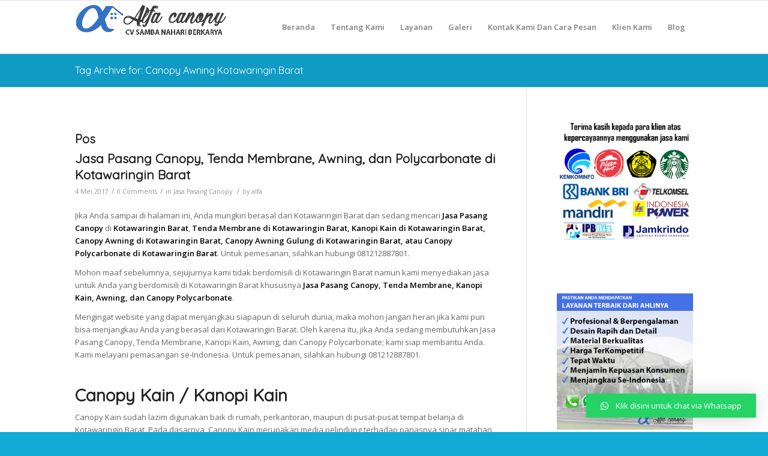

--- FILE ---
content_type: text/html; charset=UTF-8
request_url: https://alfacanopy.com/tag/canopy-awning-kotawaringin-barat/
body_size: 17523
content:
<!DOCTYPE html>
<html lang="id-ID"
	prefix="og: https://ogp.me/ns#"  class="html_stretched responsive av-preloader-disabled av-default-lightbox  html_header_top html_logo_left html_main_nav_header html_menu_right html_slim html_header_sticky html_header_shrinking html_mobile_menu_tablet html_header_searchicon_disabled html_content_align_center html_header_unstick_top_disabled html_header_stretch_disabled html_av-submenu-hidden html_av-submenu-display-click html_av-overlay-side html_av-overlay-side-classic html_av-submenu-clone html_entry_id_774 av-no-preview html_text_menu_active ">
<head>
<meta charset="UTF-8" />
<meta name="robots" content="noindex, follow" />


<!-- mobile setting -->
<meta name="viewport" content="width=device-width, initial-scale=1, maximum-scale=1">

<!-- Scripts/CSS and wp_head hook -->
<title>Canopy Awning Kotawaringin Barat</title>

		<!-- All in One SEO 4.1.8 -->
		<meta name="robots" content="max-image-preview:large" />
		<meta name="google-site-verification" content="1YbM3jJR8sJemPM0sUUDdmQCOQz4ak1CxZKdn7URW9g" />
		<link rel="canonical" href="https://alfacanopy.com/tag/canopy-awning-kotawaringin-barat/" />
		<script type="application/ld+json" class="aioseo-schema">
			{"@context":"https:\/\/schema.org","@graph":[{"@type":"WebSite","@id":"https:\/\/alfacanopy.com\/#website","url":"https:\/\/alfacanopy.com\/","name":"Canopy Kain, Tenda Membrane, Kanopi Kain, Kanopi Minimalis","description":"Canopy Kain, Tenda Membrane, Kanopi Kain, Kanopi Minimalis","inLanguage":"id-ID","publisher":{"@id":"https:\/\/alfacanopy.com\/#organization"}},{"@type":"Organization","@id":"https:\/\/alfacanopy.com\/#organization","name":"Canopy Kain, Tenda Membrane, Kanopi Kain, Kanopi Minimalis","url":"https:\/\/alfacanopy.com\/"},{"@type":"BreadcrumbList","@id":"https:\/\/alfacanopy.com\/tag\/canopy-awning-kotawaringin-barat\/#breadcrumblist","itemListElement":[{"@type":"ListItem","@id":"https:\/\/alfacanopy.com\/#listItem","position":1,"item":{"@type":"WebPage","@id":"https:\/\/alfacanopy.com\/","name":"Beranda","description":"Respon Cepat: 081212887801 - CV Samba Nahari Berkarya Spesialis Pasang Canopy Profesional KAMI AHLI DALAM PEMASANGAN & PEMBUATAN ATAP KANOPI Alfa Canopy melayani jasa pemasangan dan pembuatan tenda membrane, polycarbonate, canopy kain, canopy lipat, awning gulung, dan kanopi minimalis, ; mencakup seluruh wilayah indonesia. HUBUNGI KAMI KUALITAS TERJAMIN Desain keren, rapih, dan detail banyak motif dengan didukung material\/bahan yang","url":"https:\/\/alfacanopy.com\/"},"nextItem":"https:\/\/alfacanopy.com\/tag\/canopy-awning-kotawaringin-barat\/#listItem"},{"@type":"ListItem","@id":"https:\/\/alfacanopy.com\/tag\/canopy-awning-kotawaringin-barat\/#listItem","position":2,"item":{"@type":"WebPage","@id":"https:\/\/alfacanopy.com\/tag\/canopy-awning-kotawaringin-barat\/","name":"Canopy Awning Kotawaringin Barat","url":"https:\/\/alfacanopy.com\/tag\/canopy-awning-kotawaringin-barat\/"},"previousItem":"https:\/\/alfacanopy.com\/#listItem"}]},{"@type":"CollectionPage","@id":"https:\/\/alfacanopy.com\/tag\/canopy-awning-kotawaringin-barat\/#collectionpage","url":"https:\/\/alfacanopy.com\/tag\/canopy-awning-kotawaringin-barat\/","name":"Canopy Awning Kotawaringin Barat","inLanguage":"id-ID","isPartOf":{"@id":"https:\/\/alfacanopy.com\/#website"},"breadcrumb":{"@id":"https:\/\/alfacanopy.com\/tag\/canopy-awning-kotawaringin-barat\/#breadcrumblist"}}]}
		</script>
		<script type="text/javascript" >
			window.ga=window.ga||function(){(ga.q=ga.q||[]).push(arguments)};ga.l=+new Date;
			ga('create', "UA-98441580-1", 'auto');
			ga('send', 'pageview');
		</script>
		<script async src="https://www.google-analytics.com/analytics.js"></script>
		<!-- All in One SEO -->

<link rel='dns-prefetch' href='//cdn.jsdelivr.net' />
<link rel='dns-prefetch' href='//s.w.org' />
<link rel="alternate" type="application/rss+xml" title="Canopy Kain, Tenda Membrane, Kanopi Kain, Kanopi Minimalis &raquo; Feed" href="https://alfacanopy.com/feed/" />
<link rel="alternate" type="application/rss+xml" title="Canopy Kain, Tenda Membrane, Kanopi Kain, Kanopi Minimalis &raquo; Umpan Komentar" href="https://alfacanopy.com/comments/feed/" />
<link rel="alternate" type="application/rss+xml" title="Canopy Kain, Tenda Membrane, Kanopi Kain, Kanopi Minimalis &raquo; Canopy Awning Kotawaringin Barat Umpan Tag" href="https://alfacanopy.com/tag/canopy-awning-kotawaringin-barat/feed/" />

<!-- google webfont font replacement -->
<link rel='stylesheet' id='avia-google-webfont' href='//fonts.googleapis.com/css?family=Quicksand%7COpen+Sans:400,600' type='text/css' media='all'/> 
		<script type="text/javascript">
			window._wpemojiSettings = {"baseUrl":"https:\/\/s.w.org\/images\/core\/emoji\/12.0.0-1\/72x72\/","ext":".png","svgUrl":"https:\/\/s.w.org\/images\/core\/emoji\/12.0.0-1\/svg\/","svgExt":".svg","source":{"concatemoji":"https:\/\/alfacanopy.com\/wp-includes\/js\/wp-emoji-release.min.js?ver=5.2.21"}};
			!function(e,a,t){var n,r,o,i=a.createElement("canvas"),p=i.getContext&&i.getContext("2d");function s(e,t){var a=String.fromCharCode;p.clearRect(0,0,i.width,i.height),p.fillText(a.apply(this,e),0,0);e=i.toDataURL();return p.clearRect(0,0,i.width,i.height),p.fillText(a.apply(this,t),0,0),e===i.toDataURL()}function c(e){var t=a.createElement("script");t.src=e,t.defer=t.type="text/javascript",a.getElementsByTagName("head")[0].appendChild(t)}for(o=Array("flag","emoji"),t.supports={everything:!0,everythingExceptFlag:!0},r=0;r<o.length;r++)t.supports[o[r]]=function(e){if(!p||!p.fillText)return!1;switch(p.textBaseline="top",p.font="600 32px Arial",e){case"flag":return s([55356,56826,55356,56819],[55356,56826,8203,55356,56819])?!1:!s([55356,57332,56128,56423,56128,56418,56128,56421,56128,56430,56128,56423,56128,56447],[55356,57332,8203,56128,56423,8203,56128,56418,8203,56128,56421,8203,56128,56430,8203,56128,56423,8203,56128,56447]);case"emoji":return!s([55357,56424,55356,57342,8205,55358,56605,8205,55357,56424,55356,57340],[55357,56424,55356,57342,8203,55358,56605,8203,55357,56424,55356,57340])}return!1}(o[r]),t.supports.everything=t.supports.everything&&t.supports[o[r]],"flag"!==o[r]&&(t.supports.everythingExceptFlag=t.supports.everythingExceptFlag&&t.supports[o[r]]);t.supports.everythingExceptFlag=t.supports.everythingExceptFlag&&!t.supports.flag,t.DOMReady=!1,t.readyCallback=function(){t.DOMReady=!0},t.supports.everything||(n=function(){t.readyCallback()},a.addEventListener?(a.addEventListener("DOMContentLoaded",n,!1),e.addEventListener("load",n,!1)):(e.attachEvent("onload",n),a.attachEvent("onreadystatechange",function(){"complete"===a.readyState&&t.readyCallback()})),(n=t.source||{}).concatemoji?c(n.concatemoji):n.wpemoji&&n.twemoji&&(c(n.twemoji),c(n.wpemoji)))}(window,document,window._wpemojiSettings);
		</script>
		<style type="text/css">
img.wp-smiley,
img.emoji {
	display: inline !important;
	border: none !important;
	box-shadow: none !important;
	height: 1em !important;
	width: 1em !important;
	margin: 0 .07em !important;
	vertical-align: -0.1em !important;
	background: none !important;
	padding: 0 !important;
}
</style>
	<link rel='stylesheet' id='wp-block-library-css'  href='https://alfacanopy.com/wp-includes/css/dist/block-library/style.min.css?ver=5.2.21' type='text/css' media='all' />
<link rel='stylesheet' id='wp-components-css'  href='https://alfacanopy.com/wp-includes/css/dist/components/style.min.css?ver=5.2.21' type='text/css' media='all' />
<link rel='stylesheet' id='wp-editor-font-css'  href='https://fonts.googleapis.com/css?family=Noto+Serif%3A400%2C400i%2C700%2C700i&#038;ver=5.2.21' type='text/css' media='all' />
<link rel='stylesheet' id='wp-block-editor-css'  href='https://alfacanopy.com/wp-includes/css/dist/block-editor/style.min.css?ver=5.2.21' type='text/css' media='all' />
<link rel='stylesheet' id='wp-nux-css'  href='https://alfacanopy.com/wp-includes/css/dist/nux/style.min.css?ver=5.2.21' type='text/css' media='all' />
<link rel='stylesheet' id='wp-editor-css'  href='https://alfacanopy.com/wp-includes/css/dist/editor/style.min.css?ver=5.2.21' type='text/css' media='all' />
<link rel='stylesheet' id='block-robo-gallery-style-css-css'  href='https://alfacanopy.com/wp-content/plugins/robo-gallery/includes/extensions/block/dist/blocks.style.build.css?ver=5.0.7' type='text/css' media='all' />
<link rel='stylesheet' id='contact-form-7-css'  href='https://alfacanopy.com/wp-content/plugins/contact-form-7/includes/css/styles.css?ver=5.0' type='text/css' media='all' />
<link rel='stylesheet' id='font-awesome-css'  href='https://alfacanopy.com/wp-content/plugins/elementor/assets/lib/font-awesome/css/font-awesome.min.css?ver=4.7.0' type='text/css' media='all' />
<link rel='stylesheet' id='lcb-css-movement-css'  href='https://alfacanopy.com/wp-content/plugins/lead-call-buttons/css/movement.css?ver=5.2.21' type='text/css' media='all' />
<link rel='stylesheet' id='lcb-css-main-css'  href='https://alfacanopy.com/wp-content/plugins/lead-call-buttons/css/plugin-main.css?ver=5.2.21' type='text/css' media='all' />
<link rel='stylesheet' id='qlwapp-css'  href='https://alfacanopy.com/wp-content/plugins/wp-whatsapp-chat/assets/css/qlwapp.min.css?ver=4.2.9' type='text/css' media='all' />
<link rel='stylesheet' id='avia-grid-css'  href='https://alfacanopy.com/wp-content/themes/enfold/css/grid.css?ver=4.2.1' type='text/css' media='all' />
<link rel='stylesheet' id='avia-base-css'  href='https://alfacanopy.com/wp-content/themes/enfold/css/base.css?ver=4.2.1' type='text/css' media='all' />
<link rel='stylesheet' id='avia-layout-css'  href='https://alfacanopy.com/wp-content/themes/enfold/css/layout.css?ver=4.2.1' type='text/css' media='all' />
<link rel='stylesheet' id='avia-scs-css'  href='https://alfacanopy.com/wp-content/themes/enfold/css/shortcodes.css?ver=4.2.1' type='text/css' media='all' />
<link rel='stylesheet' id='avia-popup-css-css'  href='https://alfacanopy.com/wp-content/themes/enfold/js/aviapopup/magnific-popup.css?ver=4.2.1' type='text/css' media='screen' />
<link rel='stylesheet' id='avia-print-css'  href='https://alfacanopy.com/wp-content/themes/enfold/css/print.css?ver=4.2.1' type='text/css' media='print' />
<link rel='stylesheet' id='avia-dynamic-css'  href='https://alfacanopy.com/wp-content/uploads/dynamic_avia/enfold.css?ver=689f2e9a30e80' type='text/css' media='all' />
<link rel='stylesheet' id='avia-custom-css'  href='https://alfacanopy.com/wp-content/themes/enfold/css/custom.css?ver=4.2.1' type='text/css' media='all' />
<script type='text/javascript' src='https://alfacanopy.com/wp-includes/js/jquery/jquery.js?ver=1.12.4-wp'></script>
<script type='text/javascript' src='https://alfacanopy.com/wp-includes/js/jquery/jquery-migrate.min.js?ver=1.4.1'></script>
<script type='text/javascript' src='https://alfacanopy.com/wp-content/plugins/lead-call-buttons/js/movement.js?ver=5.2.21'></script>
<script type='text/javascript' src='https://alfacanopy.com/wp-content/plugins/lead-call-buttons/js/script.js?ver=5.2.21'></script>
<script type='text/javascript' src='https://alfacanopy.com/wp-content/themes/enfold/js/avia-compat.js?ver=4.2.1'></script>
<script type='text/javascript'>
var mejsL10n = {"language":"id","strings":{"mejs.install-flash":"Anda menggunakan peramban yang tidak terinstal pemutar Flash. Silakan hidupkan plugin pemutar Flash Anda atau unduh versi terakhirnya dari https:\/\/get.adobe.com\/flashplayer\/","mejs.fullscreen-off":"Matikan Layar Penuh","mejs.fullscreen-on":"Nyalakan Layar Penuh","mejs.download-video":"Unduh Video","mejs.fullscreen":"Selayar penuh","mejs.time-jump-forward":["Loncat 1 detik ke depan","Maju %1 detik"],"mejs.loop":"Ganti Loop","mejs.play":"Putar","mejs.pause":"Jeda","mejs.close":"Tutup","mejs.time-slider":"Penggeser Waktu","mejs.time-help-text":"Gunakan tuts Panah Kanan\/Kiri untuk melompat satu detik, panah Atas\/Bawah untuk melompat sepuluh detik.","mejs.time-skip-back":["Putar balik 1 detik","Mundur %1 detik"],"mejs.captions-subtitles":"Subteks\/Subjudul","mejs.captions-chapters":"Bab","mejs.none":"Tak ada","mejs.mute-toggle":"Pengubah Sunyi","mejs.volume-help-text":"Gunakan Anak Panah Atas\/Bawah untuk menaikkan atau menurunkan volume.","mejs.unmute":"Matikan Sunyi","mejs.mute":"Bisu","mejs.volume-slider":"Penggeser Volume","mejs.video-player":"Pemutar Video","mejs.audio-player":"Pemutar Audio","mejs.ad-skip":"Lewati iklan","mejs.ad-skip-info":["Lewati %1 detik","Lewati %1 detik"],"mejs.source-chooser":"Pemilih Sumber","mejs.stop":"Berhenti","mejs.speed-rate":"Laju Kecepatan","mejs.live-broadcast":"Siaran Langsung","mejs.afrikaans":"Bahasa Afrikanas","mejs.albanian":"Bahasa Albania","mejs.arabic":"Bahasa Arab","mejs.belarusian":"Bahasa Belarusia","mejs.bulgarian":"Bahasa Bulgaria","mejs.catalan":"Bahasa Katalan","mejs.chinese":"Bahasa Mandarin","mejs.chinese-simplified":"Bahasa Mandarin (Disederhanakan)","mejs.chinese-traditional":"Bahasa Mandarin (Tradisional)","mejs.croatian":"Bahasa Kroasia","mejs.czech":"Bahasa Ceko","mejs.danish":"Bahasa Denmark","mejs.dutch":"Bahasa Belanda","mejs.english":"Bahasa Inggris","mejs.estonian":"Bahasa Estonia","mejs.filipino":"Bahasa Filipino","mejs.finnish":"Bahasa Finlandia","mejs.french":"Bahasa Perancis","mejs.galician":"Bahasa Galikan","mejs.german":"Bahasa Jerman","mejs.greek":"Bahasa Yunani","mejs.haitian-creole":"Bahasa Kreol Haiti","mejs.hebrew":"Bahasa Ibrani","mejs.hindi":"Bahasa Hindi","mejs.hungarian":"Bahasa Hungaria","mejs.icelandic":"Bahasa Islandia","mejs.indonesian":"Bahasa Indonesia","mejs.irish":"Bahasa Irlandia","mejs.italian":"Bahasa Italia","mejs.japanese":"Bahasa Jepang","mejs.korean":"Bahasa Korea","mejs.latvian":"Bahasa Latvia","mejs.lithuanian":"Bahasa Lithuania","mejs.macedonian":"Bahasa Macedonia","mejs.malay":"Bahasa Melayu","mejs.maltese":"Bahasa Malta","mejs.norwegian":"Bahasa Norwegia","mejs.persian":"Bahasa Persia","mejs.polish":"Bahasa Polandia","mejs.portuguese":"Bahasa Portugis","mejs.romanian":"Bahasa Romania","mejs.russian":"Bahasa Russia","mejs.serbian":"Bahasa Serbia","mejs.slovak":"Bahasa Slovakia","mejs.slovenian":"Bahasa Slovenia","mejs.spanish":"Bahasa Spanyol","mejs.swahili":"Bahasa Swahili","mejs.swedish":"Bahasa Swedia","mejs.tagalog":"Bahasa Tagalog","mejs.thai":"Bahasa Thai","mejs.turkish":"Bahasa Turki","mejs.ukrainian":"Bahasa Ukraina","mejs.vietnamese":"Bahasa Vietnam","mejs.welsh":"Bahasa Welsh","mejs.yiddish":"Bahasa Yiddi"}};
</script>
<script type='text/javascript' src='https://alfacanopy.com/wp-includes/js/mediaelement/mediaelement-and-player.min.js?ver=4.2.6-78496d1'></script>
<script type='text/javascript' src='https://alfacanopy.com/wp-includes/js/mediaelement/mediaelement-migrate.min.js?ver=5.2.21'></script>
<script type='text/javascript'>
/* <![CDATA[ */
var _wpmejsSettings = {"pluginPath":"\/wp-includes\/js\/mediaelement\/","classPrefix":"mejs-","stretching":"responsive"};
/* ]]> */
</script>
<link rel='https://api.w.org/' href='https://alfacanopy.com/wp-json/' />
<link rel="EditURI" type="application/rsd+xml" title="RSD" href="https://alfacanopy.com/xmlrpc.php?rsd" />
<link rel="wlwmanifest" type="application/wlwmanifest+xml" href="https://alfacanopy.com/wp-includes/wlwmanifest.xml" /> 
			<style type="text/css">
							</style>		
		<link rel="profile" href="http://gmpg.org/xfn/11" />
<link rel="alternate" type="application/rss+xml" title="Canopy Kain, Tenda Membrane, Kanopi Kain, Kanopi Minimalis RSS2 Feed" href="https://alfacanopy.com/feed/" />
<link rel="pingback" href="https://alfacanopy.com/xmlrpc.php" />
<!--[if lt IE 9]><script src="https://alfacanopy.com/wp-content/themes/enfold/js/html5shiv.js"></script><![endif]-->
<link rel="icon" href="https://alfacanopy.com/wp-content/uploads/2017/09/fav2.png" type="image/png">
      <style>
        :root { 
          --qlwapp-scheme-brand:#25d366;--qlwapp-scheme-text:#ffffff;        }
                  #qlwapp .qlwapp-toggle,
          #qlwapp .qlwapp-box .qlwapp-header,
          #qlwapp .qlwapp-box .qlwapp-user,
          #qlwapp .qlwapp-box .qlwapp-user:before {
            background-color: var(--qlwapp-scheme-brand);  
          }
                          #qlwapp .qlwapp-toggle,
          #qlwapp .qlwapp-toggle .qlwapp-icon,
          #qlwapp .qlwapp-toggle .qlwapp-text,
          #qlwapp .qlwapp-box .qlwapp-header,
          #qlwapp .qlwapp-box .qlwapp-user {
            color: var(--qlwapp-scheme-text);
          }
              </style>
      

<!--
Debugging Info for Theme support: 

Theme: Enfold
Version: 4.2.1
Installed: enfold
AviaFramework Version: 4.6
AviaBuilder Version: 0.9.5
ML:2048-PU:63-PLA:12
WP:5.2.21
Updates: enabled
-->

<style type='text/css'>
@font-face {font-family: 'entypo-fontello'; font-weight: normal; font-style: normal;
src: url('https://alfacanopy.com/wp-content/themes/enfold/config-templatebuilder/avia-template-builder/assets/fonts/entypo-fontello.eot?v=3');
src: url('https://alfacanopy.com/wp-content/themes/enfold/config-templatebuilder/avia-template-builder/assets/fonts/entypo-fontello.eot?v=3#iefix') format('embedded-opentype'), 
url('https://alfacanopy.com/wp-content/themes/enfold/config-templatebuilder/avia-template-builder/assets/fonts/entypo-fontello.woff?v=3') format('woff'), 
url('https://alfacanopy.com/wp-content/themes/enfold/config-templatebuilder/avia-template-builder/assets/fonts/entypo-fontello.ttf?v=3') format('truetype'), 
url('https://alfacanopy.com/wp-content/themes/enfold/config-templatebuilder/avia-template-builder/assets/fonts/entypo-fontello.svg?v=3#entypo-fontello') format('svg');
} #top .avia-font-entypo-fontello, body .avia-font-entypo-fontello, html body [data-av_iconfont='entypo-fontello']:before{ font-family: 'entypo-fontello'; }
</style>
</head>




<body id="top" class="archive tag tag-canopy-awning-kotawaringin-barat tag-2653 stretched quicksand open_sans  elementor-default elementor-kit-3578" itemscope="itemscope" itemtype="https://schema.org/WebPage" >

	
	<div id='wrap_all'>

	
<header id='header' class='all_colors header_color light_bg_color  av_header_top av_logo_left av_main_nav_header av_menu_right av_slim av_header_sticky av_header_shrinking av_header_stretch_disabled av_mobile_menu_tablet av_header_searchicon_disabled av_header_unstick_top_disabled av_bottom_nav_disabled  av_alternate_logo_active av_header_border_disabled'  role="banner" itemscope="itemscope" itemtype="https://schema.org/WPHeader" >

		<div  id='header_main' class='container_wrap container_wrap_logo'>
	
        <div class='container av-logo-container'><div class='inner-container'><span class='logo'><a href='https://alfacanopy.com/'><img height='100' width='300' src='https://alfacanopy.com/wp-content/uploads/2023/05/Logo-dg-CV.png' alt='Canopy Kain, Tenda Membrane, Kanopi Kain, Kanopi Minimalis' /></a></span><nav class='main_menu' data-selectname='Select a page'  role="navigation" itemscope="itemscope" itemtype="https://schema.org/SiteNavigationElement" ><div class="avia-menu av-main-nav-wrap"><ul id="avia-menu" class="menu av-main-nav"><li id="menu-item-3730" class="menu-item menu-item-type-post_type menu-item-object-page menu-item-home menu-item-top-level menu-item-top-level-1"><a href="https://alfacanopy.com/" itemprop="url"><span class="avia-bullet"></span><span class="avia-menu-text">Beranda</span><span class="avia-menu-fx"><span class="avia-arrow-wrap"><span class="avia-arrow"></span></span></span></a></li>
<li id="menu-item-3254" class="menu-item menu-item-type-post_type menu-item-object-page menu-item-top-level menu-item-top-level-2"><a href="https://alfacanopy.com/tentang-kami/" itemprop="url"><span class="avia-bullet"></span><span class="avia-menu-text">Tentang Kami</span><span class="avia-menu-fx"><span class="avia-arrow-wrap"><span class="avia-arrow"></span></span></span></a></li>
<li id="menu-item-3263" class="menu-item menu-item-type-custom menu-item-object-custom menu-item-has-children menu-item-mega-parent  menu-item-top-level menu-item-top-level-3"><a href="#" itemprop="url"><span class="avia-bullet"></span><span class="avia-menu-text">Layanan</span><span class="avia-menu-fx"><span class="avia-arrow-wrap"><span class="avia-arrow"></span></span></span></a>
<div class='avia_mega_div avia_mega5 twelve units'>

<ul class="sub-menu">
	<li id="menu-item-3260" class="menu-item menu-item-type-post_type menu-item-object-page avia_mega_menu_columns_5 three units  avia_mega_menu_columns_first"><span class='mega_menu_title heading-color av-special-font'><a href='https://alfacanopy.com/canopy-polycarbonate/'>Canopy Polycarbonate</a></span></li>
	<li id="menu-item-3257" class="menu-item menu-item-type-post_type menu-item-object-page avia_mega_menu_columns_5 three units "><span class='mega_menu_title heading-color av-special-font'><a href='https://alfacanopy.com/awning-gulung/'>Awning Gulung</a></span></li>
	<li id="menu-item-3253" class="menu-item menu-item-type-post_type menu-item-object-page avia_mega_menu_columns_5 three units "><span class='mega_menu_title heading-color av-special-font'><a href='https://alfacanopy.com/tenda-membrane/'>Tenda Membrane</a></span></li>
	<li id="menu-item-3259" class="menu-item menu-item-type-post_type menu-item-object-page avia_mega_menu_columns_5 three units "><span class='mega_menu_title heading-color av-special-font'><a href='https://alfacanopy.com/canopy-kain/'>Canopy Kain</a></span></li>
	<li id="menu-item-4030" class="menu-item menu-item-type-custom menu-item-object-custom avia_mega_menu_columns_5 three units avia_mega_menu_columns_last"><span class='mega_menu_title heading-color av-special-font'><a href='https://alfacanopy.com/2023/05/06/membuat-rumah-anda-lebih-elegan-dengan-jasa-pasang-kanopi-kaca-tempered-di-jabodetabek/'>Kanopi Kaca Tempered</a></span></li>
</ul>

</div>
</li>
<li id="menu-item-3262" class="menu-item menu-item-type-post_type menu-item-object-page menu-item-top-level menu-item-top-level-4"><a href="https://alfacanopy.com/galeri/" itemprop="url"><span class="avia-bullet"></span><span class="avia-menu-text">Galeri</span><span class="avia-menu-fx"><span class="avia-arrow-wrap"><span class="avia-arrow"></span></span></span></a></li>
<li id="menu-item-3255" class="menu-item menu-item-type-post_type menu-item-object-page menu-item-top-level menu-item-top-level-5"><a href="https://alfacanopy.com/contact/" itemprop="url"><span class="avia-bullet"></span><span class="avia-menu-text">Kontak Kami Dan Cara Pesan</span><span class="avia-menu-fx"><span class="avia-arrow-wrap"><span class="avia-arrow"></span></span></span></a></li>
<li id="menu-item-3261" class="menu-item menu-item-type-post_type menu-item-object-page menu-item-top-level menu-item-top-level-6"><a href="https://alfacanopy.com/klien/" itemprop="url"><span class="avia-bullet"></span><span class="avia-menu-text">Klien Kami</span><span class="avia-menu-fx"><span class="avia-arrow-wrap"><span class="avia-arrow"></span></span></span></a></li>
<li id="menu-item-4251" class="menu-item menu-item-type-post_type menu-item-object-page menu-item-top-level menu-item-top-level-7"><a href="https://alfacanopy.com/blog/" itemprop="url"><span class="avia-bullet"></span><span class="avia-menu-text">Blog</span><span class="avia-menu-fx"><span class="avia-arrow-wrap"><span class="avia-arrow"></span></span></span></a></li>
<li class="av-burger-menu-main menu-item-avia-special av-small-burger-icon">
	        			<a href="#">
							<span class="av-hamburger av-hamburger--spin av-js-hamburger">
					        <span class="av-hamburger-box">
						          <span class="av-hamburger-inner"></span>
						          <strong>Menu</strong>
					        </span>
							</span>
						</a>
	        		   </li></ul></div></nav></div> </div> 
		<!-- end container_wrap-->
		</div>
		
		<div class='header_bg'></div>

<!-- end header -->
</header>
	<div id='main' class='all_colors' data-scroll-offset='88'>

	<div class='stretch_full container_wrap alternate_color light_bg_color title_container'><div class='container'><h1 class='main-title entry-title'><a href='https://alfacanopy.com/tag/canopy-awning-kotawaringin-barat/' rel='bookmark' title='Permanent Link: Tag Archive for: Canopy Awning Kotawaringin Barat'  itemprop="headline" >Tag Archive for: Canopy Awning Kotawaringin Barat</a></h1></div></div>
        <div class='container_wrap container_wrap_first main_color sidebar_right'>

            <div class='container template-blog '>

                <main class='content av-content-small alpha units'  role="main" itemprop="mainContentOfPage" itemscope="itemscope" itemtype="https://schema.org/Blog" >

                    <div class="category-term-description">
                                            </div>

                    <h3 class='post-title tag-page-post-type-title'>Pos</h3><article class='post-entry post-entry-type-standard post-entry-774 post-loop-1 post-parity-odd post-entry-last custom  post-774 post type-post status-publish format-standard hentry category-jasa-pasang-canopy tag-canopy-awning-gulung-kotawaringin-barat tag-canopy-awning-kotawaringin-barat tag-canopy-kain-kotawaringin-barat tag-canopy-polycarbonate-kotawaringin-barat tag-jasa-pasang-canopy-kotawaringin-barat tag-kanopi-kain-kotawaringin-barat tag-tenda-membrane-kotawaringin-barat'  itemscope="itemscope" itemtype="https://schema.org/BlogPosting" ><div class='blog-meta'></div><div class='entry-content-wrapper clearfix standard-content'><header class="entry-content-header"><h2 class='post-title entry-title'  itemprop="headline" >	<a href='https://alfacanopy.com/2017/05/04/jasa-pasang-canopy-tenda-membrane-awning-dan-polycarbonate-di-kotawaringin-barat/' rel='bookmark' title='Permanent Link: Jasa Pasang Canopy, Tenda Membrane, Awning, dan Polycarbonate di Kotawaringin Barat'>Jasa Pasang Canopy, Tenda Membrane, Awning, dan Polycarbonate di Kotawaringin Barat			<span class='post-format-icon minor-meta'></span>	</a></h2><span class='post-meta-infos'><time class='date-container minor-meta updated' >4 Mei 2017</time><span class='text-sep text-sep-date'>/</span><span class='comment-container minor-meta'><a href="https://alfacanopy.com/2017/05/04/jasa-pasang-canopy-tenda-membrane-awning-dan-polycarbonate-di-kotawaringin-barat/#respond" class="comments-link" >0 Comments</a></span><span class='text-sep text-sep-comment'>/</span><span class="blog-categories minor-meta">in <a href="https://alfacanopy.com/category/jasa-pasang-canopy/" rel="tag">Jasa Pasang Canopy</a> </span><span class="text-sep text-sep-cat">/</span><span class="blog-author minor-meta">by <span class="entry-author-link" ><span class="vcard author"><span class="fn"><a href="https://alfacanopy.com/author/alfa/" title="Pos-pos oleh alfa" rel="author">alfa</a></span></span></span></span></span></header><div class="entry-content"  itemprop="text" ><p>Jika Anda sampai di halaman ini, Anda mungkin berasal dari Kotawaringin Barat dan sedang mencari <strong>Jasa Pasang Canopy </strong>di<strong> Kotawaringin Barat</strong>, <strong>Tenda Membrane di Kotawaringin Barat, Kanopi Kain di Kotawaringin Barat, Canopy Awning di Kotawaringin Barat, Canopy Awning Gulung di Kotawaringin Barat, atau Canopy Polycarbonate di Kotawaringin Barat</strong>. Untuk pemesanan, silahkan hubungi 081212887801.</p>
<p>Mohon maaf sebelumnya, sejujurnya kami tidak berdomisili di Kotawaringin Barat namun kami menyediakan jasa untuk Anda yang berdomisili di Kotawaringin Barat khususnya <strong>Jasa Pasang Canopy, Tenda Membrane, Kanopi Kain, Awning, dan Canopy Polycarbonate</strong>.</p>
<p>Mengingat website yang dapat menjangkau siapapun di seluruh dunia, maka mohon jangan heran jika kami pun bisa menjangkau Anda yang berasal dari Kotawaringin Barat. Oleh karena itu, jika Anda sedang membutuhkan Jasa Pasang Canopy, Tenda Membrane, Kanopi Kain, Awning, dan Canopy Polycarbonate; kami siap membantu Anda. Kami melayani pemasangan se-Indonesia. Untuk pemesanan, silahkan hubungi 081212887801.</p>
<h2><a href="http://alfacanopy.com/canopy-kain/" target="_blank"><strong>Canopy Kain / Kanopi Kain</strong></a></h2>
<p>Canopy Kain sudah lazim digunakan baik di rumah, perkantoran, maupun di pusat-pusat tempat belanja di Kotawaringin Barat. Pada dasarnya, Canopy Kain merupakan media pelindung terhadap panasnya sinar matahari maupun air hujan. Namun selain itu, bisa pula dijadikan sebagai hiasan atau menambah kesan mewah di bangunan yang Anda tempati.</p>
<p>Adapun bahan-bahan yang sering kami gunakan adalah Kain Sunbrella, Dickson, Recasson, Amarindo, Tarpaulin, dan masih banyak model bahan dan model warna yang anda inginkan. Kami siap melayani Anda semaksimal mungkin.</p>
<p>Harga Canopy Kain per meter persegi kami tawarkan dengan harga Rp 650.000 sudah termasuk biaya pemasangan. Kami rancang dengan desain yang anda inginkan dengan kualitas yang sangat bagus.</p>
<p>Untuk pemesanan, silahkan hubungi 081212887801.</p>
<p style="text-align: center;"><img class="aligncenter wp-image-115" src="http://alfacanopy.com/wp-content/uploads/2016/06/fvgbn1.jpg" alt="Canopy Kain" width="506" height="298" /></p>
<p style="text-align: center;"><img class="alignnone wp-image-349" src="http://alfacanopy.com/wp-content/uploads/2016/10/img-20161010-wa0007.jpg" alt="Canopy Kain" width="513" height="286" /></p>
<p style="text-align: center;"><img class="alignnone wp-image-77" src="http://alfacanopy.com/wp-content/uploads/2016/06/img20160615101859.jpg" alt="Pemasangan Canopy Kain" width="514" height="385" /></p>
<p><img class="aligncenter wp-image-76" src="http://alfacanopy.com/wp-content/uploads/2016/06/img20160615122658.jpg" alt="Pemasangan Canopy Kain" width="513" height="385" /><br />
<img class="aligncenter wp-image-346" src="http://alfacanopy.com/wp-content/uploads/2016/10/img-20161010-wa0004.jpg" alt="Canopy Kain" width="499" height="499" /><br />
<img class=" wp-image-335 aligncenter" src="http://alfacanopy.com/wp-content/uploads/2016/10/canopy-kain.jpg" alt="canopy-kain" width="513" height="193" /></p>
<h2><a href="http://alfacanopy.com/awning-gulung/" target="_blank"><strong>Canopy Awning Gulung</strong></a></h2>
<p>Canopy Awning Gulung dapat memperindah rumah anda dengan berbagai corak dan warna yang sangat indah serua menarik di lihat, serta memiliki daya tahan lebih kokoh terhadap angin dan cuaca buruk.</p>
<p>Cara menggunakan Awning Gulung sangat praktis. Anda dapat menggulungnya dengan sangat mudah karna Awning Gulung memakai Stik Pemutar, atau kalo ingin benar-benar praktis kami bisa pasang alat motor penggerak dengan memakai Remote Control untuk menggunakan nya. Untuk Harga Awning Gulung tergantung besar kecil ukurannya, karena Awning Gulung kami jual dengan hitungan per unit tergantung ukuran lebar dan panjang ke depannya.</p>
<p>Canopy Awning Gulung dapat ditarik dengan praktis, bisa dibuka dan ditutup sesuai dengan keinginan Anda. Adapun bahan material yang digunakan adalah rangka Alumunium Galvanis yang di jamin tahan karat dan menggunakan kain import yang berkualitas tinggi serta terkesan mewah. Kami akan membantu Anda semaksimal mungkin dalam merancang dan mendesain rumah anda.</p>
<p>Untuk pemesanan, silahkan hubungi 081212887801.</p>
<p style="text-align: center;"><img class="aligncenter wp-image-101" src="http://alfacanopy.com/wp-content/uploads/2016/06/images-12-jpg.jpeg" alt="Canopy Awning Gulung" width="419" height="314" /></p>
<p>&nbsp;</p>
<p><a href="http://alfacanopy.com/wp-content/uploads/2016/06/installation-sur-mesure-de-stores-exterieur-somfy-a-la-fare-les-oliviers-bdr2.jpg"><img class="aligncenter" title="installation-sur-mesure-de-stores-exterieur-somfy-a-la-fare-les-oliviers-bdr.jpg" src="http://alfacanopy.com/wp-content/uploads/2016/06/installation-sur-mesure-de-stores-exterieur-somfy-a-la-fare-les-oliviers-bdr2.jpg" alt="Canopy Awning Gulung" width="414" height="267" /></a></p>
<p><a href="http://alfacanopy.com/wp-content/uploads/2016/06/img_20160607_1549562.jpg"><img class="aligncenter wp-image-163" src="http://alfacanopy.com/wp-content/uploads/2016/06/unduhan-2-jpg.jpeg" alt="Canopy Awning Gulung" width="410" height="267" /></a><br />
<img class="wp-image-375 aligncenter" src="http://alfacanopy.com/wp-content/uploads/2016/10/img-20161014-wa0005.jpg" alt="Canopy Awning Gulung" width="395" height="296" /></p>
<p><img class="aligncenter wp-image-370" src="http://alfacanopy.com/wp-content/uploads/2016/10/img-20161014-wa0000.jpg" alt="Canopy Awning Gulung" width="397" height="282" /><br />
<img class="aligncenter wp-image-374" src="http://alfacanopy.com/wp-content/uploads/2016/10/img-20161014-wa0004.jpg" alt="Canopy Awning Gulung" width="398" height="337" /></p>
<h2><a href="http://alfacanopy.com/tenda-membrane/" target="_blank"><strong>Canopy Tenda Membrane</strong></a></h2>
<p>Canopy Tenda Membrane memiliki nilai desain yang elegan dan unik sehingga dapat menghasilkan ikon dan fitur bagi pemilik rumah, perkantoran, pertokoan, ataupun di tempat usaha-usaha Anda di Kotawaringin Barat.</p>
<p>Canopy Tenda Membrane ini memiliki kemampuan memantulkan sinar cahaya matahari dan sedikit menyerap cahaya. Canopy Membrane mempunyai keunggulan dari bahan nya yang sangat kuat tidak mudah sobek dan didukung dengan konstruksi yang kokoh sehingga tampilannya terlihat elegan.</p>
<p>Untuk Canopy Tenda Membrane kami mempunyai perhitungan dalam menentukan harga tergantung dengan merek bahannya. Bahan kain membrane saat ini masih di import dari negara lain yang menyebabkan harga tenda membrane lebih tinggi di banding harga Canopy Kain.</p>
<p>Kami tawarkan untuk harga Tenda Membrane bervariatif mulai dari Rp 925.000,- sampai dengan harga Rp 1.450.000,- per meter persegi semua itu tergantung rangka dan desain yang digunakan. Kami akan menggunakan bahan yang sesuai dengan keinginan anda sebaik dan seindah mungkin.</p>
<p>Untuk pemesanan, silahkan hubungi 081212887801.<br />
<img class="aligncenter wp-image-121" src="http://alfacanopy.com/wp-content/uploads/2016/06/2015-new-special-tensile-carpark-membrane-structure-581x248.jpg" alt="Tenda Membrane" width="434" height="185" /></p>
<p><img class="aligncenter wp-image-119" src="http://alfacanopy.com/wp-content/uploads/2016/06/images-9-jpg.jpeg" alt="Tenda Membrane" width="432" height="185" /></p>
<p><img class="aligncenter wp-image-118" src="http://alfacanopy.com/wp-content/uploads/2016/06/tenda-membrane-a2.jpg" alt="Tenda Membrane" width="434" height="315" /></p>
<p><img class="wp-image-110 aligncenter" src="http://alfacanopy.com/wp-content/uploads/2016/06/images-4-jpg.jpeg" alt="Tenda Membrane" width="435" height="467" /></p>
<p><img class="aligncenter wp-image-114" src="http://alfacanopy.com/wp-content/uploads/2016/06/images-10-jpg.jpeg" alt="Tenda Membrane" width="438" height="289" /></p>
<h2><a href="http://alfacanopy.com/canopy-polycarbonate/" target="_blank"><strong>Canopy Polycarbonate</strong></a></h2>
<p>Atap kanopi polycarbonate merupakan produk bahan yang berasal dari bahan plastik yang akan memeberikan perlindungan dari panasnya sinar matahari yang berbahaya dan tetesan hujan yang sangat dingin. Canopy polycarbonate adalah salah satu yang paling tepat dan cara sempurna untuk menambakan dan keindahan di bagian luar bangunan.</p>
<p>Polycarbonate tidak menghalangi dunia luar, tetapi dia akan memberikan keindahan bangunan dan mengurangi panas. Canopy polycarbonate tersedia berbagai warna. Walaupun tampaknya polycarbonate warna grey masih pilihan yang terpopuler di saat ini, sebuah atap canopy polycarbonate grey dapat menambakan sentuhan intividualitas dan gaya untuk, rumah, kantor, atau ruko di Kotawaringin Barat.</p>
<p>Mungkin masih banyak orang yang belum tau tentang bahan ini. Polycarbonate yang sering disebut juga eningeering plastic, merupakan hasil sintesa minyak bumi dan gas. Sebenarnya material ini sudah ditemukan di AS dan Jerman sejak tahun 1956, tetapi baru masuk ke Indonesia sekitar pertengahan 1980-an.</p>
<p>Kami tawarkan harga kanopi polycarbonate minimalis, harga atap kanopi polycarbonate twinlite, harga kanopi polycarbonate solarlite, Harga kanopi terbaruyang kami sajikan ini bisa anda jadikan untuk revarasi sebelum memutuskan untuk beli / memesan kanopi yang ingin gunakan untuk dekorasi rumah anda.<br />
<img class="aligncenter wp-image-169" src="http://alfacanopy.com/wp-content/uploads/2016/06/images-23-jpg1.jpeg" alt="Canopy Polycarbonate" width="624" height="344" /><img class="aligncenter wp-image-168" src="http://alfacanopy.com/wp-content/uploads/2016/06/images-20-jpg.jpeg" alt="Canopy Polycarbonate" width="624" height="520" /><img class="aligncenter wp-image-167" src="http://alfacanopy.com/wp-content/uploads/2016/06/images-24-jpg.jpeg" alt="Canopy Polycarbonate" width="624" height="415" /><img class="aligncenter wp-image-166" src="http://alfacanopy.com/wp-content/uploads/2016/06/images-19-jpg.jpeg" alt="Canopy Polycarbonate" width="624" height="520" /><img class="aligncenter wp-image-165" src="http://alfacanopy.com/wp-content/uploads/2016/06/images-23-jpg.jpeg" alt="Canopy Polycarbonate" width="624" height="344" /></p>
<h2><strong>Daftar harga kanopi polycarbonate per meter persegi</strong></h2>
<p><strong>Daftar harga Kanopi Atap Polycarbonate merek solsrlite 5mm rumah minimalis</strong></p>
<ul>
<li>Minimalis rangka besi holo 4cm x 4cm ( tebal 1,6 )mm atap fiber merk solarlite 5mm Rp. 450.000,-</li>
<li>Minimalis rangka besi holo 4cm x 6cm ( tebal 1,6 )mm atap fiber merk solarlite 5mm Rp. 550.000,-</li>
<li>Minimalis rangka besi holo 5cm x 10cm ( tebal 1,6 )mm atap fiber merk solarlite 5mm Rp. 650.000,-</li>
</ul>
<p><strong>Daftar harga kanopi Atap polycarbonate merk twinlite 5mm rumah minimalis</strong></p>
<ul>
<li>Minimalis rangka besi holo 4cm x 4cm ( tebal 1,6 )mm atap fiber merk twinlite 5mm Rp. 550.000,-</li>
<li>Minimalis rangka besi holo 4cm x 6cm ( tebal 1,6 )mm atap fiber merk twinlite 5mm Rp. 650.000,-</li>
<li>Minimalis rangka besi holo 5cm x 10cm ( tebal 1,6 )mm atap fiber merk twinlite 5mm Rp. 750.000,-</li>
</ul>
<p><strong>Daftar harga kanopi atap polycarbonate merk solarlite 10mm rumah minimalis</strong></p>
<ul>
<li>Minimalis rangka besi holo 4cm x 4cm (tebal 1,6)mm atap fiber merk solarlite 10mm Rp. 550.000,-</li>
<li>Minimalis rangka besi holo 4cm x 6cm (tebal 1,6)mm atap fiber merk solarlite 10mm Rp. 650.000,-</li>
<li>Minimalis rangka besi holo 5cm x 10cm (tebal 1,6)mm atap fiber merk solarlite 10mm Rp. 750.000,-</li>
</ul>
<p><strong>Daftar harga kanopi Atap polycarbonate merk twinlite 10mm rumah minimalis</strong></p>
<ul>
<li>Minimalis rangka besi holo 4cm x 4cm ( tebal 1,6 )mm atap fiber merk twinlite 10mm Rp. 650.000,-</li>
<li>Minimalis rangka besi holo 4cm x 6cm ( tebal 1,6 )mm atap fiber merk twinlite 10mm Rp. 750.000,-</li>
<li>Minimalis rangka besi holo 5cm x 10cm ( tebal 1,6 )mm atap fiber merk twinlite 10mm Rp. 850.000,-</li>
</ul>
<p>Anda tertarik untuk bekerjasama dengan Alfa Canopy? Bagi Anda yang tinggal di daerah Bogor dan sekitarnya, silahkan kunjungi tempat lokakarya kami di</p>
<p>Workshop 1 : Perumahan RANCAMAYA Ciawi Bogor<br />
Workshop 2 : Jl Raya Cibatu Cisaat (depan Klinik Pak OTOH)</p>
<p>Atau silahkan hubungi 081212887801.</p>
<p>Sementara untuk Anda yang tinggal di Kotawaringin Barat, website resmi AlfaCanopy.com sudah memenuhi kebutuhan akan informasi seputar produk dan cara pemesanan. Jadi, Anda tak perlu repot-repot pergi ke Bogor untuk memesan.</p>
</div><footer class="entry-footer"></footer><div class='post_delimiter'></div></div><div class='post_author_timeline'></div><span class='hidden'>
			<span class='av-structured-data'  itemscope="itemscope" itemtype="https://schema.org/ImageObject"  itemprop='image'>
					   <span itemprop='url' >https://alfacanopy.com/wp-content/uploads/2023/05/Logo-dg-CV.png</span>
					   <span itemprop='height' >0</span>
					   <span itemprop='width' >0</span>
				  </span><span class='av-structured-data'  itemprop="publisher" itemtype="https://schema.org/Organization" itemscope="itemscope" >
				<span itemprop='name'>alfa</span>
				<span itemprop='logo' itemscope itemtype='http://schema.org/ImageObject'>
				   <span itemprop='url'>https://alfacanopy.com/wp-content/uploads/2023/05/Logo-dg-CV.png</span>
				 </span>
			  </span><span class='av-structured-data'  itemprop="author" itemscope="itemscope" itemtype="https://schema.org/Person" ><span itemprop='name'>alfa</span></span><span class='av-structured-data'  itemprop="datePublished" datetime="2017-05-04T15:12:50+07:00" >2017-05-04 15:12:50</span><span class='av-structured-data'  itemprop="dateModified" itemtype="https://schema.org/dateModified" >2017-05-04 15:12:50</span><span class='av-structured-data'  itemprop="mainEntityOfPage" itemtype="https://schema.org/mainEntityOfPage" ><span itemprop='name'>Jasa Pasang Canopy, Tenda Membrane, Awning, dan Polycarbonate di Kotawaringin Barat</span></span></span></article><div class='custom'></div>
                <!--end content-->
                </main>

                <aside class='sidebar sidebar_right smartphones_sidebar_active alpha units'  role="complementary" itemscope="itemscope" itemtype="https://schema.org/WPSideBar" ><div class='inner_sidebar extralight-border'><section id="media_image-4" class="widget clearfix widget_media_image"><a href="/klien"><img width="300" height="300" src="https://alfacanopy.com/wp-content/uploads/2019/11/klien2.jpg" class="image wp-image-3379  attachment-full size-full" alt="" style="max-width: 100%; height: auto;" /></a><span class="seperator extralight-border"></span></section><section id="media_image-5" class="widget clearfix widget_media_image"><a href="/contact"><img width="300" height="300" src="https://alfacanopy.com/wp-content/uploads/2018/02/sidebar.jpg" class="image wp-image-1610  attachment-full size-full" alt="" style="max-width: 100%; height: auto;" /></a><span class="seperator extralight-border"></span></section><section id="text-6" class="widget clearfix widget_text"><h3 class="widgettitle">Alfa Canopy Workshop</h3>			<div class="textwidget"><p><img class="aligncenter size-full wp-image-1595" src="https://alfacanopy.com/wp-content/uploads/2017/12/logoo.png" alt="" width="253" height="60" /></p>
<p>Jl. Bintaro Utama Sektor 3A. Pondok karya kota Tangerang selatan.</p>
<p>Phone/WhatsApp: 0812 1288 7801</p>
</div>
		<span class="seperator extralight-border"></span></section><section id="nav_menu-5" class="widget clearfix widget_nav_menu"><h3 class="widgettitle">Area Layanan</h3><div class="menu-area-layanan-container"><ul id="menu-area-layanan" class="menu"><li id="menu-item-3283" class="menu-item menu-item-type-post_type menu-item-object-post menu-item-3283"><a href="https://alfacanopy.com/2017/05/04/jasa-pasang-canopy-tenda-membrane-awning-dan-polycarbonate-di-jakarta/">Canopy Kain Jakarta</a></li>
<li id="menu-item-3288" class="menu-item menu-item-type-post_type menu-item-object-post menu-item-3288"><a href="https://alfacanopy.com/2017/02/11/jasa-pasang-canopy-tenda-membrane-awning-dan-polycarbonate-di-bogor/">Tenda Membrane Bogor</a></li>
<li id="menu-item-3285" class="menu-item menu-item-type-post_type menu-item-object-post menu-item-3285"><a href="https://alfacanopy.com/2017/05/04/jasa-pasang-canopy-tenda-membrane-awning-dan-polycarbonate-di-depok/">Awning Gulung Depok</a></li>
<li id="menu-item-3286" class="menu-item menu-item-type-post_type menu-item-object-post menu-item-3286"><a href="https://alfacanopy.com/2017/05/04/jasa-pasang-canopy-tenda-membrane-awning-dan-polycarbonate-di-tangerang/">Polycarbonate Tangerang</a></li>
<li id="menu-item-3287" class="menu-item menu-item-type-post_type menu-item-object-post menu-item-3287"><a href="https://alfacanopy.com/2017/02/11/jasa-pasang-canopy-tenda-membrane-awning-dan-polycarbonate-di-bekasi/">Krey Bambu Bekasi</a></li>
</ul></div><span class="seperator extralight-border"></span></section><section id="newsbox-5" class="widget clearfix newsbox"><h3 class="widgettitle">Artikel Terbaru</h3><ul class="news-wrap image_size_widget"><li class="news-content post-format-standard"><a class='news-link' title='Tenda Membrane / Kanopi Membrane 2026 Garansi 15 Tahun di Timika' href='https://alfacanopy.com/2025/11/21/tenda-membrane-kanopi-membrane-garansi-15-tahun-di-timika/'><span class='news-thumb no-news-thumb'></span><strong class='news-headline'>Tenda Membrane / Kanopi Membrane 2026 Garansi 15 Tahun di Timika<span class='news-time'>21 November 2025 - 16:14</span></strong></a></li><li class="news-content post-format-standard"><a class='news-link' title='Tenda Membrane / Kanopi Membrane 2026 Garansi 15 Tahun di Jayapura' href='https://alfacanopy.com/2025/11/18/tenda-membrane-kanopi-membrane-garansi-15-tahun-di-jayapura/'><span class='news-thumb no-news-thumb'></span><strong class='news-headline'>Tenda Membrane / Kanopi Membrane 2026 Garansi 15 Tahun di Jayapura<span class='news-time'>18 November 2025 - 16:11</span></strong></a></li><li class="news-content post-format-standard"><a class='news-link' title='Tenda Membrane/Kanopi Membrane 2026 Garansi 15 Tahun di Sorong' href='https://alfacanopy.com/2025/11/14/tenda-membrane-kanopi-membrane-garansi-15-tahun-di-sorong/'><span class='news-thumb no-news-thumb'></span><strong class='news-headline'>Tenda Membrane/Kanopi Membrane 2026 Garansi 15 Tahun di Sorong<span class='news-time'>14 November 2025 - 16:07</span></strong></a></li><li class="news-content post-format-standard"><a class='news-link' title='Tenda Membrane/Kanopi Membrane 2026 Garansi 15 Tahun di Ternate' href='https://alfacanopy.com/2025/11/11/tenda-membrane-kanopi-membrane-garansi-15-tahun-di-ternate/'><span class='news-thumb no-news-thumb'></span><strong class='news-headline'>Tenda Membrane/Kanopi Membrane 2026 Garansi 15 Tahun di Ternate<span class='news-time'>11 November 2025 - 16:03</span></strong></a></li><li class="news-content post-format-standard"><a class='news-link' title='Tenda Membrane/Canopy Membrane 2026 Garansi 15 Tahun di Ambon' href='https://alfacanopy.com/2025/11/07/tenda-membrane-canopy-membrane-garansi-15-tahun-di-ambon/'><span class='news-thumb no-news-thumb'></span><strong class='news-headline'>Tenda Membrane/Canopy Membrane 2026 Garansi 15 Tahun di Ambon<span class='news-time'>7 November 2025 - 15:57</span></strong></a></li><li class="news-content post-format-standard"><a class='news-link' title='Tenda Membrane/Kanopi Membrane 2026 Garansi 15 Tahun di Dompu' href='https://alfacanopy.com/2025/11/04/tenda-membrane-kanopi-membrane-garansi-15-tahun-di-dompu/'><span class='news-thumb no-news-thumb'></span><strong class='news-headline'>Tenda Membrane/Kanopi Membrane 2026 Garansi 15 Tahun di Dompu<span class='news-time'>4 November 2025 - 15:54</span></strong></a></li><li class="news-content post-format-standard"><a class='news-link' title='Tenda Membrane/Kanopi Membrane 2026 Garansi 15 Tahun di Maumere' href='https://alfacanopy.com/2025/10/31/tenda-membrane-kanopi-membrane-garansi-15-tahun-di-maumere/'><span class='news-thumb no-news-thumb'></span><strong class='news-headline'>Tenda Membrane/Kanopi Membrane 2026 Garansi 15 Tahun di Maumere<span class='news-time'>31 Oktober 2025 - 15:52</span></strong></a></li><li class="news-content post-format-standard"><a class='news-link' title='Tenda Membrane/Kanopi Membrane 2026 Garansi 15 Tahun di Bima' href='https://alfacanopy.com/2025/10/28/tenda-membrane-kanopi-membrane-garansi-15-tahun-di-bima/'><span class='news-thumb no-news-thumb'></span><strong class='news-headline'>Tenda Membrane/Kanopi Membrane 2026 Garansi 15 Tahun di Bima<span class='news-time'>28 Oktober 2025 - 15:47</span></strong></a></li><li class="news-content post-format-standard"><a class='news-link' title='Tenda Membrane/Kanopi Membrane 2026 Garansi 15 Tahun di Kupang' href='https://alfacanopy.com/2025/10/24/tenda-membrane-kanopi-membrane-garansi-15-tahun-di-kupang/'><span class='news-thumb no-news-thumb'></span><strong class='news-headline'>Tenda Membrane/Kanopi Membrane 2026 Garansi 15 Tahun di Kupang<span class='news-time'>24 Oktober 2025 - 15:38</span></strong></a></li><li class="news-content post-format-standard"><a class='news-link' title='Tenda Membrane/Kanopi Membrane 2026 Garansi 15 Tahun di Mataram' href='https://alfacanopy.com/2025/10/21/tenda-membrane-kanopi-membrane-garansi-15-tahun-di-mataram/'><span class='news-thumb no-news-thumb'></span><strong class='news-headline'>Tenda Membrane/Kanopi Membrane 2026 Garansi 15 Tahun di Mataram<span class='news-time'>21 Oktober 2025 - 15:32</span></strong></a></li><li class="news-content post-format-standard"><a class='news-link' title='Tenda Membrane/Kanopi Membrane 2026 Garansi 15 Tahun di Denpasar' href='https://alfacanopy.com/2025/10/17/tenda-membrane-kanopi-membrane-garansi-15-tahun-di-denpasar/'><span class='news-thumb no-news-thumb'></span><strong class='news-headline'>Tenda Membrane/Kanopi Membrane 2026 Garansi 15 Tahun di Denpasar<span class='news-time'>17 Oktober 2025 - 15:19</span></strong></a></li><li class="news-content post-format-standard"><a class='news-link' title='Panduan Perawatan Kanopi Jakarta Selatan di Musim Hujan' href='https://alfacanopy.com/2025/10/14/panduan-perawatan-kanopi-jakarta-selatan-di-musim-hujan/'><span class='news-thumb no-news-thumb'></span><strong class='news-headline'>Panduan Perawatan Kanopi Jakarta Selatan di Musim Hujan<span class='news-time'>14 Oktober 2025 - 20:32</span></strong></a></li><li class="news-content post-format-standard"><a class='news-link' title='Tenda Membrane/Kanopi Membrane 2026 Garansi 15 Tahun di Kolaka' href='https://alfacanopy.com/2025/10/14/tenda-membrane-kanopi-membrane-garansi-15-tahun-di-kolaka/'><span class='news-thumb no-news-thumb'></span><strong class='news-headline'>Tenda Membrane/Kanopi Membrane 2026 Garansi 15 Tahun di Kolaka<span class='news-time'>14 Oktober 2025 - 15:14</span></strong></a></li><li class="news-content post-format-standard"><a class='news-link' title='Tenda Membrane/Kanopi Membrane 2026 Garansi 15 Tahun di Luwuk' href='https://alfacanopy.com/2025/10/10/tenda-membrane-kanopi-membrane-garansi-15-tahun-di-luwuk/'><span class='news-thumb no-news-thumb'></span><strong class='news-headline'>Tenda Membrane/Kanopi Membrane 2026 Garansi 15 Tahun di Luwuk<span class='news-time'>10 Oktober 2025 - 15:06</span></strong></a></li><li class="news-content post-format-standard"><a class='news-link' title='Kanopi Carport Jakarta Selatan: Lindungi Mobil Anda dengan Estetika' href='https://alfacanopy.com/2025/10/07/kanopi-carport-jakarta-selatan-lindungi-mobil-anda-dengan-estetika/'><span class='news-thumb no-news-thumb'></span><strong class='news-headline'>Kanopi Carport Jakarta Selatan: Lindungi Mobil Anda dengan Estetika<span class='news-time'>7 Oktober 2025 - 20:32</span></strong></a></li><li class="news-content post-format-standard"><a class='news-link' title='Tenda Membrane/Kanopi Membrane 2026 Garansi 15 Tahun di Tolitoli' href='https://alfacanopy.com/2025/10/07/tenda-membrane-kanopi-membrane-garansi-15-tahun-di-tolitoli/'><span class='news-thumb no-news-thumb'></span><strong class='news-headline'>Tenda Membrane/Kanopi Membrane 2026 Garansi 15 Tahun di Tolitoli<span class='news-time'>7 Oktober 2025 - 15:02</span></strong></a></li><li class="news-content post-format-standard"><a class='news-link' title='Tenda Membrane/Kanopi Membrane 2026 Garansi 15 Tahun di Baubau' href='https://alfacanopy.com/2025/10/03/tenda-membrane-kanopi-membrane-garansi-15-tahun-di-baubau/'><span class='news-thumb no-news-thumb'></span><strong class='news-headline'>Tenda Membrane/Kanopi Membrane 2026 Garansi 15 Tahun di Baubau<span class='news-time'>3 Oktober 2025 - 15:01</span></strong></a></li><li class="news-content post-format-standard"><a class='news-link' title='Desain Kanopi Minimalis Jakarta Selatan: Konsultasi Gratis' href='https://alfacanopy.com/2025/09/30/desain-kanopi-minimalis-jakarta-selatan-konsultasi-gratis/'><span class='news-thumb no-news-thumb'></span><strong class='news-headline'>Desain Kanopi Minimalis Jakarta Selatan: Konsultasi Gratis<span class='news-time'>30 September 2025 - 20:31</span></strong></a></li><li class="news-content post-format-standard"><a class='news-link' title='Tenda Membrane/Kanopi Membrane 2026 Garansi 15 Tahun di Tomohon' href='https://alfacanopy.com/2025/09/30/tenda-membrane-kanopi-membrane-garansi-15-tahun-di-tomohon/'><span class='news-thumb no-news-thumb'></span><strong class='news-headline'>Tenda Membrane/Kanopi Membrane 2026 Garansi 15 Tahun di Tomohon<span class='news-time'>30 September 2025 - 14:56</span></strong></a></li><li class="news-content post-format-standard"><a class='news-link' title='Tenda Membrane/Kanopi Membrane 2026 Garansi 15 Tahun di Bitung' href='https://alfacanopy.com/2025/09/26/tenda-membrane-kanopi-membrane-garansi-15-tahun-di-bitung/'><span class='news-thumb no-news-thumb'></span><strong class='news-headline'>Tenda Membrane/Kanopi Membrane 2026 Garansi 15 Tahun di Bitung<span class='news-time'>26 September 2025 - 14:47</span></strong></a></li></ul><span class="seperator extralight-border"></span></section></div></aside>
            </div><!--end container-->

        </div><!-- close default .container_wrap element -->


						<div class='container_wrap footer_color' id='footer'>

					<div class='container'>

						<div class='flex_column av_one_third  first el_before_av_one_third'><section id="nav_menu-3" class="widget clearfix widget_nav_menu"><h3 class="widgettitle">Layanan Kami</h3><div class="menu-menu-footer-container"><ul id="menu-menu-footer" class="menu"><li id="menu-item-3278" class="menu-item menu-item-type-post_type menu-item-object-portfolio menu-item-3278"><a href="https://alfacanopy.com/portfolio-item/awning-gulung/">Awning Gulung</a></li>
<li id="menu-item-3279" class="menu-item menu-item-type-post_type menu-item-object-portfolio menu-item-3279"><a href="https://alfacanopy.com/portfolio-item/canopy-kain/">Canopy Kain</a></li>
<li id="menu-item-3280" class="menu-item menu-item-type-post_type menu-item-object-portfolio menu-item-3280"><a href="https://alfacanopy.com/portfolio-item/canopy-membran/">Canopy Membran</a></li>
<li id="menu-item-3281" class="menu-item menu-item-type-post_type menu-item-object-portfolio menu-item-3281"><a href="https://alfacanopy.com/portfolio-item/krey-bambu/">Krey Bambu</a></li>
<li id="menu-item-3282" class="menu-item menu-item-type-post_type menu-item-object-portfolio menu-item-3282"><a href="https://alfacanopy.com/portfolio-item/polycarbonate/">Polycarbonate</a></li>
</ul></div><span class="seperator extralight-border"></span></section></div><div class='flex_column av_one_third  el_after_av_one_third  el_before_av_one_third '><section id="nav_menu-4" class="widget clearfix widget_nav_menu"><h3 class="widgettitle">Area Layanan</h3><div class="menu-area-layanan-container"><ul id="menu-area-layanan-1" class="menu"><li class="menu-item menu-item-type-post_type menu-item-object-post menu-item-3283"><a href="https://alfacanopy.com/2017/05/04/jasa-pasang-canopy-tenda-membrane-awning-dan-polycarbonate-di-jakarta/">Canopy Kain Jakarta</a></li>
<li class="menu-item menu-item-type-post_type menu-item-object-post menu-item-3288"><a href="https://alfacanopy.com/2017/02/11/jasa-pasang-canopy-tenda-membrane-awning-dan-polycarbonate-di-bogor/">Tenda Membrane Bogor</a></li>
<li class="menu-item menu-item-type-post_type menu-item-object-post menu-item-3285"><a href="https://alfacanopy.com/2017/05/04/jasa-pasang-canopy-tenda-membrane-awning-dan-polycarbonate-di-depok/">Awning Gulung Depok</a></li>
<li class="menu-item menu-item-type-post_type menu-item-object-post menu-item-3286"><a href="https://alfacanopy.com/2017/05/04/jasa-pasang-canopy-tenda-membrane-awning-dan-polycarbonate-di-tangerang/">Polycarbonate Tangerang</a></li>
<li class="menu-item menu-item-type-post_type menu-item-object-post menu-item-3287"><a href="https://alfacanopy.com/2017/02/11/jasa-pasang-canopy-tenda-membrane-awning-dan-polycarbonate-di-bekasi/">Krey Bambu Bekasi</a></li>
</ul></div><span class="seperator extralight-border"></span></section></div><div class='flex_column av_one_third  el_after_av_one_third  el_before_av_one_third '><section id="text-5" class="widget clearfix widget_text">			<div class="textwidget"><p><img class="aligncenter size-full wp-image-1595" src="https://alfacanopy.com/wp-content/uploads/2017/12/logoo.png" alt="" width="253" height="60" /></p>
<p>Phone/WhatsApp: 0812 1288 7801</p>
<p><a style="color: #109bc5; text-decoration: none;" href="https://mahripublisher.com"> Publikasi Jurnal </a></p>
</div>
		<span class="seperator extralight-border"></span></section></div>

					</div>


				<!-- ####### END FOOTER CONTAINER ####### -->
				</div>

	


			

			
				<footer class='container_wrap socket_color' id='socket'  role="contentinfo" itemscope="itemscope" itemtype="https://schema.org/WPFooter" >
                    <div class='container'>

                        <span class='copyright'>© Copyright 2018-2025, Canopy Kain, Tenda Membrane, Kanopi Kain, Kanopi Minmalis</span>

                        
                    </div>

	            <!-- ####### END SOCKET CONTAINER ####### -->
				</footer>


					<!-- end main -->
		</div>
		
		<!-- end wrap_all --></div>


    <!--Start Lead Call Buttons-->

    <div class='main_buttons' id='lcb_main_area'>                	
        	<div class="callnow_area on one-half lcb_telpon_area" id=&quot;lcb_telpon_area&quot;>
                <a  href="tel:+6281212887801">
            		<div class="callnow_bottom">
            			<span class="b_callnow">
                            <i class="fa fa-phone"></i>                            Telpon                        </span>
            		</div>
                </a>
        	</div>
    
    	    	
        	<div class="map_area on one-half lcb_whatsapp_area" id=&quot;lcb_whatsapp_area&quot;>
                <a  href="https://api.whatsapp.com/send?phone=6281212887801&text=Tahu%20dari%20Alfacanopy.com.%20%0ASaya%20Mau%20Pasang%20Canopy.">
            		<div class="map_bottom">
            			<span class="b_map">
                            <i class="fa fa-whatsapp"></i>                            WhatsApp                        </span>
            		</div>
                </a>
        	</div>
    
	        </div>
                 
        <style>
            @media (max-width: 790px) { 
                body {
                	margin-bottom: 104px;
                }
             }                       
                                body .main_buttons {
                         background: #109bc5;
                         color: #ffffff;
                    }
                                    body .main_buttons .on:last-child {
                            border-left: 1px solid #666;
                        } 
                      
            .main_buttons .on a {
                color: #ffffff;
            }
        </style>

        <!--End Lead Call Buttons-->   
<div id="qlwapp" class="qlwapp-free qlwapp-button qlwapp-bottom-right qlwapp-desktop qlwapp-square">
  <div class="qlwapp-container">
        <a class="qlwapp-toggle" data-action="open" data-phone="6281212887801" data-message="Tahu dari Alfacanopy.com. 
Saya [nama] di [kota]. Mau tanya-tanya tentang..." href="#" target="_blank">
              <i class="qlwapp-icon qlwapp-whatsapp-icon"></i>
            <i class="qlwapp-close" data-action="close">&times;</i>
              <span class="qlwapp-text">Klik disini untuk chat via Whatsapp</span>
          </a>
      </div>
</div>

 <script type='text/javascript'>
 /* <![CDATA[ */  
var avia_framework_globals = avia_framework_globals || {};
    avia_framework_globals.frameworkUrl = 'https://alfacanopy.com/wp-content/themes/enfold/framework/';
    avia_framework_globals.installedAt = 'https://alfacanopy.com/wp-content/themes/enfold/';
    avia_framework_globals.ajaxurl = 'https://alfacanopy.com/wp-admin/admin-ajax.php';
/* ]]> */ 
</script>
 
 <script type='text/javascript'>
/* <![CDATA[ */
var wpcf7 = {"apiSettings":{"root":"https:\/\/alfacanopy.com\/wp-json\/contact-form-7\/v1","namespace":"contact-form-7\/v1"},"recaptcha":{"messages":{"empty":"Please verify that you are not a robot."}},"cached":"1"};
/* ]]> */
</script>
<script type='text/javascript' src='https://alfacanopy.com/wp-content/plugins/contact-form-7/includes/js/scripts.js?ver=5.0'></script>
<script type='text/javascript' src='https://alfacanopy.com/wp-content/plugins/wp-whatsapp-chat/assets/js/qlwapp.min.js?ver=4.2.9'></script>
<script type='text/javascript' src='https://alfacanopy.com/wp-content/themes/enfold/js/avia.js?ver=4.2.1'></script>
<script type='text/javascript' src='https://alfacanopy.com/wp-content/themes/enfold/js/shortcodes.js?ver=4.2.1'></script>
<script type='text/javascript' src='https://alfacanopy.com/wp-content/themes/enfold/js/aviapopup/jquery.magnific-popup.min.js?ver=4.2.1'></script>
<script type='text/javascript' src='https://alfacanopy.com/wp-includes/js/mediaelement/wp-mediaelement.min.js?ver=5.2.21'></script>
<script type='text/javascript'>
/* <![CDATA[ */
var SlimStatParams = {"ajaxurl":"https:\/\/alfacanopy.com\/wp-admin\/admin-ajax.php","baseurl":"\/","dnt":"noslimstat,ab-item","ci":"YToyOntzOjEyOiJjb250ZW50X3R5cGUiO3M6MzoidGFnIjtzOjg6ImNhdGVnb3J5IjtpOjI2NTg7fQ--.283f85137090b3ca702b2d6f8db08757"};
/* ]]> */
</script>
<script type='text/javascript' src='https://cdn.jsdelivr.net/wp/wp-slimstat/tags/4.8.8.1/wp-slimstat.min.js'></script>
<script type='text/javascript' src='https://alfacanopy.com/wp-includes/js/wp-embed.min.js?ver=5.2.21'></script>
<a href='#top' title='Scroll to top' id='scroll-top-link' aria-hidden='true' data-av_icon='' data-av_iconfont='entypo-fontello'><span class="avia_hidden_link_text">Scroll to top</span></a>

<div id="fb-root"></div>
</body>
</html>


--- FILE ---
content_type: text/plain
request_url: https://www.google-analytics.com/j/collect?v=1&_v=j102&a=293696476&t=pageview&_s=1&dl=https%3A%2F%2Falfacanopy.com%2Ftag%2Fcanopy-awning-kotawaringin-barat%2F&ul=en-us%40posix&dt=Canopy%20Awning%20Kotawaringin%20Barat&sr=1280x720&vp=1280x720&_u=IEBAAEABAAAAACAAI~&jid=1726758821&gjid=1830528052&cid=1377676871.1768731435&tid=UA-98441580-1&_gid=764138027.1768731435&_r=1&_slc=1&z=278202321
body_size: -450
content:
2,cG-RM4QRYD4EK